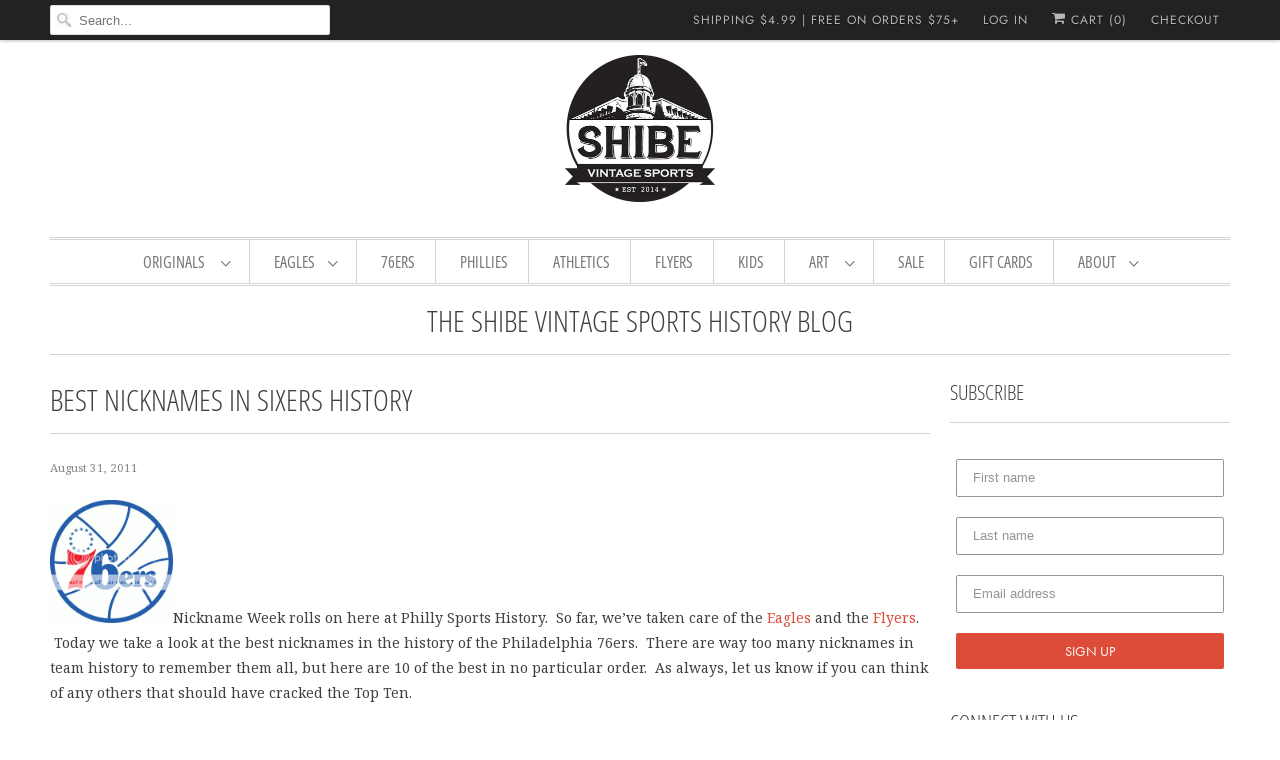

--- FILE ---
content_type: text/css
request_url: https://shibevintagesports.com/cdn/shop/t/24/assets/bold-upsell-custom.css?v=150135899998303055901636824748
body_size: -620
content:
/*# sourceMappingURL=/cdn/shop/t/24/assets/bold-upsell-custom.css.map?v=150135899998303055901636824748 */
